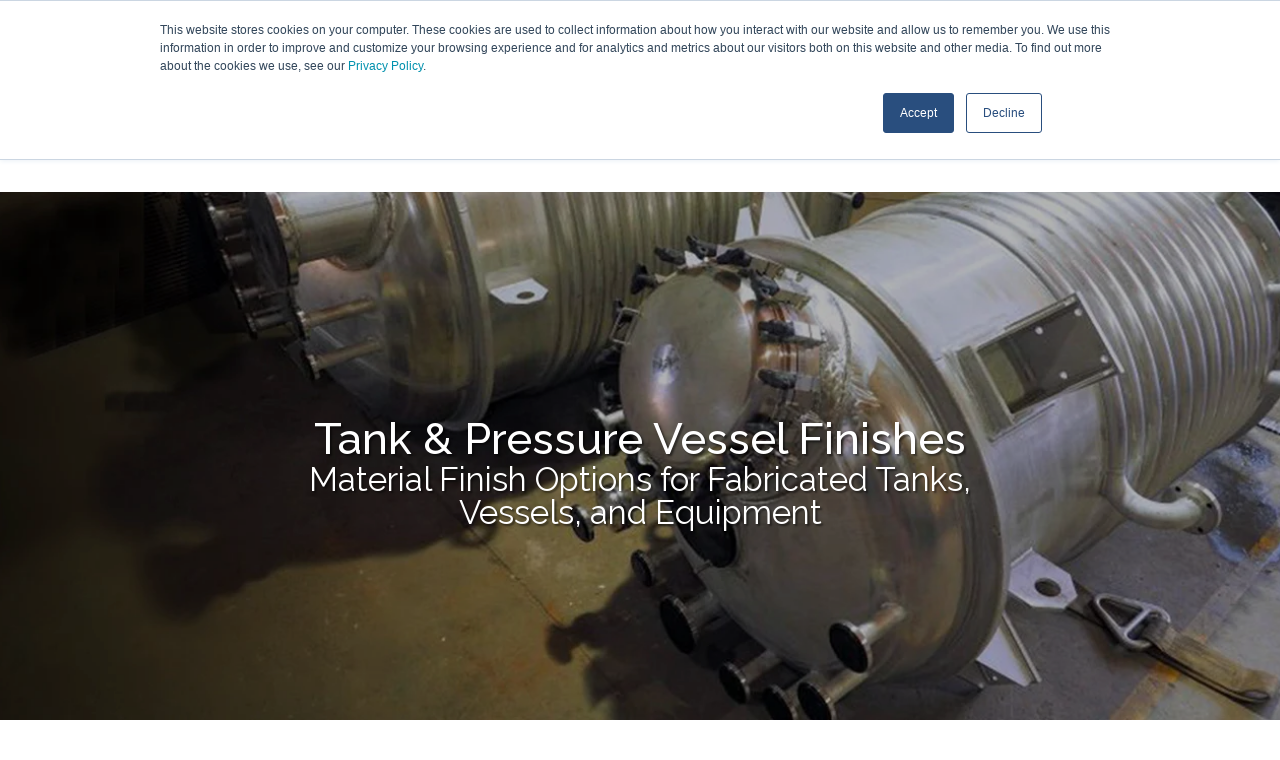

--- FILE ---
content_type: text/css
request_url: https://www.bendel.com/hubfs/hub_generated/template_assets/1/184389326872/1768835531506/template_child.min.css
body_size: 4167
content:
@import url("https://fonts.googleapis.com/css2?family=Raleway:wght@500;600&display=swap");h1,h2,h3,h4,h5,h6{margin-bottom:0}h1 span{color:#1589db;font-weight:600}#home-hero-slider .hhs-hero-overlay{background:#000;background:linear-gradient(180deg,transparent,transparent 30%,#000)!important}#home-hero-slider.left-gradient .hhs-hero-overlay{background:#000;background:linear-gradient(270deg,transparent 0,transparent 30%,rgba(0,0,0,.4))!important}.blue-black-gradient-bg{background:linear-gradient(90deg,rgba(0,1,2,.8) 0,rgba(0,1,2,.8) 30%,rgba(21,136,218,.8))}.center{text-align:center}.border-radius{border-radius:12px}header.header{box-shadow:0 0 8px rgba(0,0,0,.2)}.hs-menu-wrapper.hs-menu-flow-horizontal>ul li.hs-item-has-children:last-child ul.hs-menu-children-wrapper{left:auto;right:0}.hhs-foot-nav-col .hs-menu-wrapper.hs-menu-flow-horizontal>ul li a,.hhs-header-menu .hs-menu-wrapper.hs-menu-flow-horizontal>ul li a,.hhs-lang-switch .lang_list_class li a,.hhs-top-bar .hs-menu-wrapper.hs-menu-flow-horizontal>ul li a{font-weight:600}.hhs-top-bar .hs-menu-wrapper.hs-menu-flow-horizontal>ul li.hs-item-has-children ul.hs-menu-children-wrapper{max-width:300px!important}.hhs-top-bar .hs-menu-wrapper.hs-menu-flow-horizontal>ul li.hs-item-has-children ul.hs-menu-children-wrapper li a{padding:15px 20px 15px 15px!important}.hs-menu-wrapper.hs-menu-flow-horizontal>ul li.hs-item-has-children>a:after{display:none}#hhs-main-nav .sc-site-header__menu .hs-menu-children-wrapper{padding:0!important}.hhs-top-bar .hs-menu-wrapper.hs-menu-flow-horizontal>ul>li{margin:15px!important}.hhs-header-hat{background-color:hsla(0,0%,100%,0)!important;padding:0!important}.hhs-nav-grid__menu{margin-left:auto!important;margin-right:10px!important}.hhs-hat-menu .hs-menu-wrapper.hs-menu-flow-horizontal>ul li.hs-menu-depth-1 a{color:#1589db!important;font-size:15px!important;font-weight:500!important;padding:10px!important}.hhs-hat-menu .hs-menu-wrapper.hs-menu-flow-horizontal>ul li.hs-menu-depth-1 a:hover{color:#244771!important}.hhs-hat-menu .hs-menu-wrapper.hs-menu-flow-horizontal>ul li.hs-menu-depth-1:first-child a{color:#244771!important;padding:10px 0!important}.hhs-hat-menu .hs-menu-wrapper.hs-menu-flow-horizontal>ul li.hs-menu-depth-1:nth-child(2) a{padding:10px 0 10px 5px!important}.hhs-hat-menu .hs-menu-wrapper.hs-menu-flow-horizontal>ul li.hs-menu-depth-1:last-child a{background:url(https://60864.fs1.hubspotusercontent-na1.net/hubfs/60864/services/MIG/images/contact-icon-h1.png) no-repeat #1589db;background-position:14px 8px;background-size:auto 60%;border-radius:0 0 5px 5px;box-shadow:0 2px 4px rgba(0,0,0,.2);color:#fff!important;margin-left:25px;padding:8px 15px 8px 44px!important}.hhs-hat-menu .hs-menu-wrapper.hs-menu-flow-horizontal>ul{padding-right:0}#hs-link-global_header_v2_,.bendel-header .logo-standard a,.esi-header .logo-standard a,.metalformshx-header .logo-standard a,.ttg-header .hhs-header-logo a{display:inline-block}.ttg-header .hhs-header-logo a,.ttg-header .hhs-header-logo a img{display:block}#hhs-main-nav.sticky-menu #hs-link-global_header_v2_,.bendel-header #hhs-main-nav.sticky-menu a,.esi-header #hhs-main-nav.sticky-menu a,.metalformshx-header #hhs-main-nav.sticky-menu a,.ttg-header#hhs-main-nav.sticky-menu a{margin-top:0}.white-text,.white-text a,.white-text form label,.white-text form span,.white-text h1,.white-text h2,.white-text h3,.white-text h4,.white-text h5,.white-text h6,.white-text li,.white-text p{color:#fff!important}.white-text .hs-form-booleancheckbox label,.white-text .legal-consent-container,.white-text .legal-consent-container a,.white-text .legal-consent-container p{color:#fff!important;font-size:12px}.legal-consent-container .inputs-list label>input,.legal-consent-container .inputs-list label>span{line-height:unset}.hs-form-booleancheckbox label,.white-text .hs-form-booleancheckbox label{line-height:1.5em;margin-bottom:5px}.legal-consent-container .hs-form-booleancheckbox-display>span{margin-left:10px!important}.legal-consent-container .hs-dependent-field{margin-bottom:5px;margin-top:5px}h3 span{color:#64befe}.metalformshx-header .hhs-top-bar.hhs-alt-nav .logo-sticky,.metalformshx-header .logo-standard{max-width:320px!important}.small-font p{font-size:16px}.small-font h4{color:#294e7e;font-weight:600;margin-bottom:10px!important}.small-font h5{color:#294e7e;font-size:18px;margin-bottom:15px}.small-font h6{color:#1589db;margin-bottom:5px;padding-top:5px}.x-small-font p{color:#222;font-size:14px}.x-small-font h3{color:#294e7e}.x-small-font h3,.x-small-font h4{font-size:17px;font-weight:700;margin-bottom:15px}.x-small-font h4{color:#1589db;padding-top:5px}#ctr-logo-slider .scrolling-logos.slick-slider .logo-item img{max-height:60px;max-width:200px;width:auto}.advanced-solutions-home .hhs-flexi-card{transition:all .3s ease-in-out}.advanced-solutions-home .hhs-flexi-card:hover{background:#294e7e!important}.advanced-solutions-home .hhs-flexi-card .hhs-card-content{display:table;transition:all .3s ease-in-out;width:100%}.advanced-solutions-home .hhs-flexi-card:hover .hhs-card-content{background:#fff}.advanced-solutions-home .hhs-flexi-card .hhs-card-content h4{display:table-cell;height:50px;transition:all .3s ease-in-out;vertical-align:middle}.advanced-solutions-home .hhs-flexi-card:hover .hhs-card-content h4{color:#0c4884!important}#project-spotlight .section-heading-w span{color:#dde6f9}#project-spotlight h4{text-shadow:3px 3px 4px rgba(0,0,0,.25)}#project-spotlight h4 span{color:#ffda5c}#project-spotlight .hs-embed-wrapper,#project-spotlight .hs-responsive-embed,#project-spotlight .hs-responsive-embed-wrapper{max-width:700px!important}#innovative-solutions li{color:#fff}#innovative-solutions .hhs-hover-img{object-fit:contain!important}#innovative-solutions .hhs-img-hover-con{background:#fff}#innovative-solutions h4{background:#fff;font-size:22px;min-height:62px;text-align:center}#innovative-solutions h4 span{display:block;padding:15px}#innovative-solutions .hhs-img-hover-front{padding:0!important}#ctr-footer a img{margin:10px 0;max-height:25px;width:auto!important}#ctr-footer .ttg-logo{margin-top:40px}#ctr-footer .ttg-logo a img{max-height:60px}#ctr-footer .hhs-foot-copyright{text-align:left}#ctr-footer .hhs-col-content ul li{border-right:2px solid;display:inline-block;line-height:12px;list-style:none;margin-bottom:20px;padding:0 10px}#ctr-footer .hhs-col-content ul li:last-child{border-right:none}#ctr-footer .hhs-col-content a:hover{color:#00a1ba!important}.hs-blog-post .slider__container{max-width:640px}.blog-post__tag-link{color:#fff}.blog-post__tag-link:hover{background-color:#333}h1.blog-post__title{padding-right:20px}h1.blog-post__title span{color:inherit;font-weight:inherit}.blog-index__post-content p span span{color:#1589db}.projects-post-slider .slider__container{margin:auto}.embed_container{display:block!important;margin:auto}.flickity-slider .container{max-width:90%}.flickity-slider h1{color:#fff;line-height:50px;margin-bottom:10px;text-shadow:1px 1px 2px rgba(0,0,0,.8);text-transform:none}.flickity-slider h1 span{display:block}.flickity-slider p{color:#fff;font-size:24px;line-height:26px;margin-bottom:3rem;text-shadow:1px 1px 1px #000}.hhs-hero-slider .flickity-page-dots{bottom:10%!important;left:120px;text-align:left}.hhs-hero-slider .flickity-page-dots .dot{border-radius:25px!important;height:15px!important;width:15px!important}.flickity-page-dots .dot{margin:0 2px!important}.blue-btn,.hs_submit input,.white-btn{background:#197fc4;border-radius:8px;color:#fff!important;display:inline-block!important;font-size:16px;font-weight:500!important;line-height:1;padding:12px 18px!important;text-align:center;text-decoration:none!important;text-transform:unset;transition:all .3s ease-in-out}.white-btn{background:transparent;border:4px solid #fff}.white-btn:hover{background:#fff;color:#000!important}.hs_submit input:hover{background:#66b3e9}#blue-slider h4{margin-bottom:24px}#blue-slider h5,#blue-slider p{margin-bottom:14px}#blue-slider p{font-size:18px}#blue-slider ul{margin:0 0 20px;padding:0 0 0 10px}#blue-slider ul li{font-size:18px}#blue-slider img{height:auto!important;width:100%!important}#blue-slider.hhs-hero-slider .flickity-page-dots{bottom:60px!important}.logo-slider-fix .scrolling-logos.slick-slider .logo-item img{max-width:160px}.hhs-tab-wrapper li{border-left:8px solid transparent!important}.hhs-tab-wrapper li:first-child{border-left:none!important}.tab-to-dropdown{margin-bottom:8px}.hhs-tab-content .panel ul{padding-left:1em}.hhs-tab-content .panel h3{font-size:34px;line-height:42px;margin-top:20px}#download-offer h3{font-size:28px}#download-offer h4{font-size:20px}#download-offer ul li{color:#000}#free-seminar h3{font-size:30px;font-weight:600;margin-bottom:20px}#free-seminar h3,#free-seminar h6,#free-seminar p{color:#fff;text-align:center!important}#free-seminar h3 i{color:#c1dffc}#free-seminar h6{font-size:20px;font-weight:500;margin-bottom:40px;text-transform:unset}#free-seminar p i{color:#adc7ea;font-size:15px}#free-seminar .blue-btn{margin-bottom:30px;margin-top:30px}.blue-squares,.orange-squares{margin:5px 0 15px!important;padding-left:10px!important}.blue-squares li,.orange-squares li{background:url(https://60864.fs1.hubspotusercontent-na1.net/hubfs/60864/blue-square.jpg) no-repeat left 8px;font-size:15px;line-height:1.4em;list-style:none;padding-left:18px}.orange-squares li{background:url(https://60864.fs1.hubspotusercontent-na1.net/hubfs/60864/images/2017/orange-square.jpg) no-repeat left 8px}h2 span{color:#1589db;display:block}#home-counter.hhs-counter-mod h2{font-size:92px!important;margin-bottom:25px;text-shadow:3px 3px 5px rgba(0,0,0,.4)}#home-counter h2 span{color:#fff;display:inline;font-weight:600}.careers h2{font-size:40px;letter-spacing:6px;margin-bottom:15px}.careers h2,.careers h3{text-align:center;text-transform:uppercase}.careers h3{font-size:28px;letter-spacing:2px}.careers .cta-four{text-align:center}.careers .cta-four span{font-size:16px;text-transform:none}[data-x-icon-s],[data-x-icon],[data-x-icon][class*=cs-fa-]{color:#fff;font-family:FontAwesome!important;font-weight:900}[class*=cs-fa-],[data-x-fa-pro-icon],[data-x-icon-b],[data-x-icon-l],[data-x-icon-o],[data-x-icon-s],[data-x-icon]{display:inline-block;font-style:normal;font-weight:400;text-decoration:inherit;text-rendering:auto;-webkit-font-smoothing:antialiased;-moz-osx-font-smoothing:grayscale}[data-x-icon-s]:before{content:attr(data-x-icon-s)}[class*=cs-fa-]:before,[data-x-fa-pro-icon]:before,[data-x-icon-b]:before,[data-x-icon-l]:before,[data-x-icon-o]:before,[data-x-icon-s]:before,[data-x-icon]:before{line-height:1}*,:after,:before{box-sizing:border-box}.our-company-height{min-height:160px}#careers_cta a{margin:0!important}.careers-ctas .c-cta-con{margin:5px 25px}@media(max-width:575px){#hs_cos_wrapper_widget_1654185161629 .hhs-pull-up .row{margin-top:-425px!important}#hs_cos_wrapper_widget_1654182267860 .hhs-hero-mod{padding-bottom:425px!important}}@media(min-width:768px) and (max-width:922px){.hhs-hero-slider .flickity-page-dots{bottom:50px!important;left:100px;text-align:left}}@media(max-width:922px){#hs_cos_wrapper_widget_1654185161629 .hhs-pull-up .row{margin-top:-425px!important}#hs_cos_wrapper_widget_1654182267860 .hhs-hero-mod{padding-bottom:425px!important}}@media(min-width:922px) and (max-width:991px){#hs_cos_wrapper_widget_1654185161629 .hhs-pull-up .row{margin-top:-425px!important}#hs_cos_wrapper_widget_1654182267860 .hhs-hero-mod{padding-bottom:425px!important}}.innovation-left-right ul{margin-bottom:.5rem;margin-top:.5rem;padding-left:.75rem}.innovation-left-right li{font-size:15px}.innovation-left-right h5{color:#294e7e;font-size:15px}.innovation-left-right a{display:block;font-size:12px;margin-bottom:40px}#innovation-middle.hhs-hero-slider .carousel-cell .hhs-inner-con{vertical-align:bottom}#innovation-middle.hhs-hero-slider .flickity-page-dots{bottom:15px!important;left:15px}.proven-by-design{padding:1rem 2rem 0}.proven-by-design .slide a{color:#244771!important;display:block;font-size:18px;font-weight:500;margin:20px;padding-bottom:10px;position:relative;text-align:center;text-decoration:none}.proven-by-design .slide a div{background:#000;margin-bottom:15px;position:relative}.proven-by-design .slide a img{transition:all .3s ease-in-out;width:100%!important}.proven-by-design .slide a span{color:#fff;display:none;font-size:18px;font-weight:500;left:0;max-width:100%;padding:0 15px;position:absolute;top:50%;transform:translateY(-50%);transition:all .3s ease-in-out;width:100%}.proven-by-design .slide a:hover span{display:inline-block}.proven-by-design .slide a:hover img{opacity:.6}.bendel-branches .slide.upper h2,.bendel-branches .slide.upper h4,.bendel-branches .slide.upper p,.proven-by-design .slide.upper a,.proven-by-design .slide.upper a span{text-transform:uppercase}.featured-projects-home .slick-dots,.our-solutions .slick-dots,.proven-by-design .slick-dots,.where-eng-meets .slick-dots{display:none!important}.slick-next:before,.slick-prev:before{color:#333!important;font-size:25px!important}.hhs-logo-mod button.slick-next:before,.hhs-logo-mod button.slick-prev:before{content:""}.hhs-logo-mod .slick-dots li button{display:none}#accordion-style .c1 .hhs-accordion-1>li{border-bottom:4px solid #66b3e9!important}#accordion-style .c1 .hhs-accordion-1{border-top:4px solid #66b3e9!important}.hhs-accordion-1 a.accordion-title:after{content:unset!important}.hhs-accordion-1 a.accordion-title:before{color:#737871;content:"+"!important;font-size:50px;font-weight:500;position:absolute;right:20px}.hhs-accordion-1 a.accordion-title.active:before{content:"-"!important}.hhs-accordion-1 a.accordion-title h4{color:#488d26}.accord-left{line-height:23px;margin-bottom:25px}.accord-right img{width:100%!important}.hhs-accordion-content ul{margin:20px 0 0 20px;padding:0}.hhs-accordion-content ul li{padding-bottom:4px}.we-are-social{background:#fff}.we-are-social .page-center{margin-top:0}.we-are-social .box{display:block;margin:0 auto 2rem;max-width:360px;min-height:240px;position:relative;text-align:right}.we-are-social .box img{position:relative;z-index:9}.we-are-social .box:after{background:transparent;content:" ";height:100%;left:0;position:absolute;top:0;transition:all .3s ease-in-out;width:100%}.we-are-social .box:hover:after{background:rgba(0,0,0,.5);content:" ";left:0;position:absolute;top:0}.we-are-social .box1{color:#0e334e;display:block;font-size:18px;font-weight:700;line-height:35px;max-width:350px;padding-left:50px;text-decoration:none;vertical-align:middle}.we-are-social .box1:hover{color:#00a4bd}.we-are-social .insta-white{background:url(https://60864.fs1.hubspotusercontent-na1.net/hubfs/60864/services/MIG/images/social/Instagram-cold-box-repair.jpg) no-repeat 50%/cover}.we-are-social .linked-white{background:url(https://60864.fs1.hubspotusercontent-na1.net/hubfs/60864/services/MIG/images/social/LinkedIn-Air-Separation.jpg) no-repeat 50%/cover}.metalformshx.we-are-social .insta-white{background:url(https://60864.fs1.hubspotusercontent-na1.net/hubfs/60864/engineering/metalforms/images/social/AWS-certified-Welder-SOCIAL.jpg) no-repeat 50%/cover}.metalformshx.we-are-social .linked-white{background:url(https://60864.fs1.hubspotusercontent-na1.net/hubfs/60864/engineering/metalforms/images/social/Workers-Bundel-Insertions-SOCIAL.jpg) no-repeat 50%/cover}.esi.we-are-social .insta-white{background:url(https://60864.fs1.hubspotusercontent-na1.net/hubfs/60864/services/ESI/images/social/Landfill-Gas-LFG-ESI-PHOTO-Flare-&-Landfill-Gas-LFG-to-RNG---Engineering-Fabrication-Installation-Startup-EPC-Social.jpg) no-repeat 50%/cover}.esi.we-are-social .linked-white{background:url(https://60864.fs1.hubspotusercontent-na1.net/hubfs/60864/services/ESI/images/social/RNG-Glacier-Ridge-Social.jpg) no-repeat 50%/cover}.we-are-social .insta-color{background:url(https://60864.fs1.hubspotusercontent-na1.net/hubfs/60864/services/MIG/images/social/instagram-icon-colored.png) no-repeat 0/auto}.we-are-social .linked-color{background:url(https://60864.fs1.hubspotusercontent-na1.net/hubfs/60864/services/MIG/images/social/linked-in-icon-colored.png) no-repeat 0/auto}.metalformshx.we-are-social .insta-color{background:url(https://60864.fs1.hubspotusercontent-na1.net/hubfs/60864/engineering/metalforms/images/social/instagram-icon-colored.png) no-repeat 0/auto}.metalformshx.we-are-social .linked-color{background:url(https://60864.fs1.hubspotusercontent-na1.net/hubfs/60864/engineering/metalforms/images/social/linked-in-icon-colored.png) no-repeat 0/auto}.esi.we-are-social .insta-color{background:url(https://60864.fs1.hubspotusercontent-na1.net/hubfs/60864/services/ESI/images/social/instagram-icon-colored.png) no-repeat 0/auto}.esi.we-are-social .linked-color{background:url(https://60864.fs1.hubspotusercontent-na1.net/hubfs/60864/services/ESI/images/social/linked-in-icon-colored.png) no-repeat 0/auto}.our-locations-txt p{font-size:14px}.hs-submit{margin-top:20px}body textarea{min-height:100px}input[type=color],input[type=date],input[type=datetime-local],input[type=datetime],input[type=email],input[type=month],input[type=number],input[type=password],input[type=search],input[type=tel],input[type=text],input[type=time],input[type=url],input[type=week],select,textarea{padding:8px!important}body form.hs-form .hs-form-field,body form.hs-form fieldset{margin-bottom:5px!important}body form.hs-form fieldset[class*=form-columns] .hs-input{width:auto}@media(max-width:767px){.our-company-height{min-height:auto}.our-company-height+p{margin-bottom:1.75rem}#blue-slider.hhs-hero-slider .flickity-page-dots,#home-hero-slider.hhs-hero-slider .flickity-page-dots{display:none}.hhs-hero-slider .flickity-page-dots{bottom:135px!important;left:unset;right:25px;text-align:right}#accordion-style .container{padding-left:0;padding-right:0}#accordion-style .container .row>.none{padding-left:10px;padding-right:10px}}@media(min-width:768px){#hs-link-global_header_v2_,.bendel-header .hhs-header-logo a,.esi-header .hhs-header-logo a,.metalformshx-header .hhs-header-logo a,.ttg-header .hhs-header-logo a{margin-left:20px;margin-right:25px;margin-top:-40px}.ttg-header .hhs-header-logo a{margin-top:-45px}.hhs-top-bar.hhs-alt-nav.sticky-menu.active .hhs-nav-grid__logo{margin-top:0}.blue-squares.c2{column-count:2}}@media(min-width:1920px){.blue-black-gradient-bg.top{padding-top:7.5%!important}.blue-black-gradient-bg.bottom{padding-bottom:8.5%!important}}@media(max-width:991px){#blue-slider .container .c1,.blue-black-gradient-bg.white-text.bottom .container .c1{margin-bottom:2rem}.proven-by-design{padding:1rem 1rem 0}.proven-by-design .slide a{margin:10px}.slick-next:before,.slick-prev:before{font-size:26px!important}.slick-next{right:-20px}#home-hero-slider.hhs-hero-slider .flickity-prev-next-button .arrow{fill:#cfe2f3!important}.flickity-button{color:#cfe2f3}#blue-slider.hhs-hero-slider .flickity-prev-next-button,#home-hero-slider.hhs-hero-slider .flickity-prev-next-button{border:2px solid;display:block}#home-hero-slider.hhs-hero-slider .flickity-prev-next-button.previous{bottom:45px;left:auto;right:120px;top:auto;transition:all .2s ease-in-out}#home-hero-slider.hhs-hero-slider .flickity-prev-next-button.next{bottom:45px;right:40px;top:auto;transition:all .2s ease-in-out}#blue-slider.hhs-hero-slider .flickity-prev-next-button,#home-hero-slider.hhs-hero-slider .flickity-prev-next-button{height:60px;width:60px}#blue-slider.hhs-hero-slider .flickity-prev-next-button.previous{bottom:52%;left:auto;right:120px;top:auto;transition:all .2s ease-in-out}#blue-slider.hhs-hero-slider .flickity-prev-next-button.next{bottom:52%;right:40px;top:auto;transition:all .2s ease-in-out}}@media(min-width:992px){.mobile-only{display:none}.we-are-social .col-lg-3{-ms-flex:0 0 33%;flex:0 0 33%;max-width:33%}.we-are-social .col-lg-3:first-child,.we-are-social .col-lg-3:last-child{-ms-flex:0 0 17%;flex:0 0 17%;max-width:17%}.accord-left{padding-right:20px}.accord-left,.accord-right{display:table-cell;vertical-align:top;width:50%}}@media(max-width:575px){.logo-slider-fix .scrolling-logos.slick-slider .logo-item img{max-width:110px}}

--- FILE ---
content_type: text/css
request_url: https://www.bendel.com/hubfs/hub_generated/module_assets/1/185213873758/1743102495413/module_Parallax_With_Overlay.min.css
body_size: -295
content:
.interior-header{position:relative}.interior-header h1{font-weight:500;text-shadow:2px 2px 2px rgba(0,0,0,.5)}.interior-header h4{font-weight:400;text-shadow:2px 2px 2px rgba(0,0,0,.5)}.interior-header .text-overlay{color:#fff;left:50%;max-width:850px;position:absolute;text-align:center;top:50%;transform:translate(-50%,-50%);width:96%}@media(max-width:767px){.interior-header .text-overlay h1{font-size:6.5vw!important;margin-bottom:1rem}.interior-header .text-overlay h4{font-size:4vw!important}}

--- FILE ---
content_type: text/css
request_url: https://www.bendel.com/hubfs/hub_generated/module_assets/1/185213873501/1759708896745/module_Custom_Menu_Blue.min.css
body_size: -123
content:
.custom_menu_slim{background:#2a4e7e}.custom_menu_slim .hs-menu-wrapper.hs-menu-flow-horizontal>ul li.hs-menu-depth-1{display:inline-block;float:none;transition:all .3s ease-in-out}.custom_menu_slim .hs-menu-wrapper.hs-menu-flow-horizontal>ul li a{background:transparent;color:#fff;font-size:14px;font-weight:500;line-height:1.3;margin:0;max-width:unset;padding:18px 20px 14px;white-space:normal}.custom_menu_slim .hs-menu-wrapper.hs-menu-flow-horizontal>ul li:hover{background:#058ec6}.menu1 ul{display:flex;flex-direction:row;list-style-type:none}.menu-button-container{align-items:center;cursor:pointer;display:none;flex-direction:column;height:100%;justify-content:center;width:40px;z-index:99}#menu-toggle{display:none}.menu-button,.menu-button:after,.menu-button:before{background-color:#fff;border-radius:2px;display:block;height:4px;position:absolute;transition:transform .4s cubic-bezier(.23,1,.32,1);width:30px}.menu-button:before{content:"";margin-top:-8px}.menu-button:after{content:"";margin-top:8px}#menu-toggle:checked+.menu-button-container .menu-button:before{margin-top:0;transform:rotate(405deg)}#menu-toggle:checked+.menu-button-container .menu-button{background:hsla(0,0%,100%,0)}#menu-toggle:checked+.menu-button-container .menu-button:after{margin-top:0;transform:rotate(-405deg)}@media (max-width:767px){.menu-button-container{display:flex}.custom_menu_slim{align-items:center;display:flex;flex-direction:row;height:55px;justify-content:space-between}.menu1 ul{align-items:center;flex-direction:column;justify-content:center;left:0;margin-top:55px!important;position:absolute;top:0;width:100%}#menu-toggle~.menu1 ul li,#menu-toggle~.menu1 ul li a{border:0;height:0;opacity:0;transition:height .4s cubic-bezier(.23,1,.32,1)}#menu-toggle:checked~.menu1 ul li,#menu-toggle:checked~.menu1 ul li a{border:1px solid #333;display:block;height:50px;opacity:1;transition:height .4s cubic-bezier(.23,1,.32,1)}#menu-toggle:checked~.menu1 ul li a{padding:14px 20px}.menu1 ul>li{background-color:#222;color:#fff;display:flex;justify-content:center;margin:0;overflow:hidden;width:100%}.menu1 ul>li:not(:last-child){border-bottom:1px solid #444}}

--- FILE ---
content_type: text/css
request_url: https://www.bendel.com/hubfs/hub_generated/module_assets/1/185124451484/1745108825597/module_Section_Heading.min.css
body_size: -713
content:
h2.section-heading span{display:inline;font-weight:500}h2.lower{text-align:center;text-transform:none}h2.upper{text-transform:uppercase}

--- FILE ---
content_type: text/css
request_url: https://www.bendel.com/hubfs/hub_generated/module_assets/1/188361511956/1743725131152/module_BEN_-_Download_Offer_Project_Proposal.min.css
body_size: -609
content:
#download-offer{padding:100px 20px}.offer-content{background:hsla(0,0%,100%,.7);margin:auto;max-width:1000px;padding:40px 20px}.offer-content .offer-image img{width:90%}.offer-content .offer-image{text-align:center}@media(max-width:767px){.offer-content .offer-image img{margin-bottom:30px;max-width:400px}}@media(min-width:768px){.offer-content{align-items:center;display:flex;justify-content:center;padding:60px 20px}.offer-content .offer-image{width:35%}.offer-content .offer-text{width:65%}}

--- FILE ---
content_type: text/css
request_url: https://www.bendel.com/hubfs/hub_generated/module_assets/1/185127556915/1741021911092/module_Section_Heading_White.min.css
body_size: -705
content:
h2.section-heading-w{color:#fff}h2.section-heading-w span{color:#fff;display:inline;font-weight:500}h2.lower{text-align:center;text-transform:none}h2.upper{text-transform:uppercase}

--- FILE ---
content_type: text/css
request_url: https://www.bendel.com/hubfs/hub_generated/module_assets/1/185161560188/1741021915373/module_Featured_Projects.min.css
body_size: 127
content:
#featured-projects-home,#news-events-home{padding:3.5rem 1.25rem}#featured-projects-home h1,#news-events-home h1,#our-company h1,#our-solutions h1,#we-are-social h1{margin-bottom:3.5rem}#featured-projects-home .featured-projects .item{display:none}#featured-projects-home .featured-projects .item:first-child,#featured-projects-home .featured-projects .item:nth-child(2),#featured-projects-home .featured-projects .item:nth-child(3){display:block}#featured-projects-home .grey-box{display:block;margin:auto;max-width:94%;min-height:580px;text-decoration:none}#featured-projects-home .featured-projects .item .text{min-height:300px}.featured-projects{padding:60px 0 0}.featured-projects .span4{display:none}.featured-projects .span4:first-child,.featured-projects .span4:nth-child(2),.featured-projects .span4:nth-child(3){display:inherit;margin-bottom:25px}.featured-projects .item{background:#000;border-bottom:2px solid #ace3fc;position:relative}.featured-projects .item h2,.featured-projects .item h3{color:#f95800;font-family:Raleway,sans-serif;font-size:14px;font-weight:600;margin:1rem 0!important;text-transform:none!important}.featured-projects .item .meta{background:#1589db;box-shadow:2px 2px 7px rgba(0,0,0,.8);color:#fff;font-size:14px;font-weight:600;left:0;padding:5px 25px;position:absolute;top:30px}.featured-projects .item h4{color:#fff;font-size:17px;font-weight:500;margin:0;padding-top:15px;text-align:center;transition:all .3s ease-in-out}.featured-projects .item .text{color:#222;font-size:14px;padding:0 20px 20px}.featured-projects .item .text>div{display:none}.featured-projects .item .text p,.featured-projects .item .text span{color:#727476!important;font-size:14px!important}.featured-projects .item a{text-decoration:none}.featured-projects .item a:hover h4{color:#84c651}.featured-projects .item img{width:100%}.featured-projects .item ul{color:#727476;margin:15px 0;padding:0 0 0 10px}.featured-projects .item .text a{font-weight:500}.featured-projects .item .more-link{bottom:20px;font-size:16px;left:50%;position:absolute;transform:translateX(-50%)}@media(min-width:768px){.featured-projects .featured-posts>div{display:flex}}

--- FILE ---
content_type: application/javascript
request_url: https://www.bendel.com/hubfs/hub_generated/template_assets/1/184391336260/1768835529604/template_child.min.js
body_size: -737
content:

//# sourceURL=https://60864.fs1.hubspotusercontent-na1.net/hubfs/60864/hub_generated/template_assets/1/184391336260/1768835529604/template_child.js

--- FILE ---
content_type: application/javascript
request_url: https://www.bendel.com/hubfs/hub_generated/module_assets/1/188180587427/1743458045245/module_BEN_-_Services_-_Skinny_Slider.min.js
body_size: -380
content:
var module_188180587427=void $(document).ready((function(){$(".performance").slick({arrows:!0,infinite:!0,speed:500,slidesToShow:4,slidesToScroll:1,autoplay:!0,autoplaySpeed:5e3,responsive:[{breakpoint:1240,settings:{slidesToShow:3,slidesToScroll:1,infinite:!0,dots:!0}},{breakpoint:1099,settings:{slidesToShow:2,slidesToScroll:1,infinite:!0,dots:!0}},{breakpoint:767,settings:{slidesToShow:1,slidesToScroll:1}}]})}));
//# sourceURL=https://60864.fs1.hubspotusercontent-na1.net/hubfs/60864/hub_generated/module_assets/1/188180587427/1743458045245/module_BEN_-_Services_-_Skinny_Slider.js